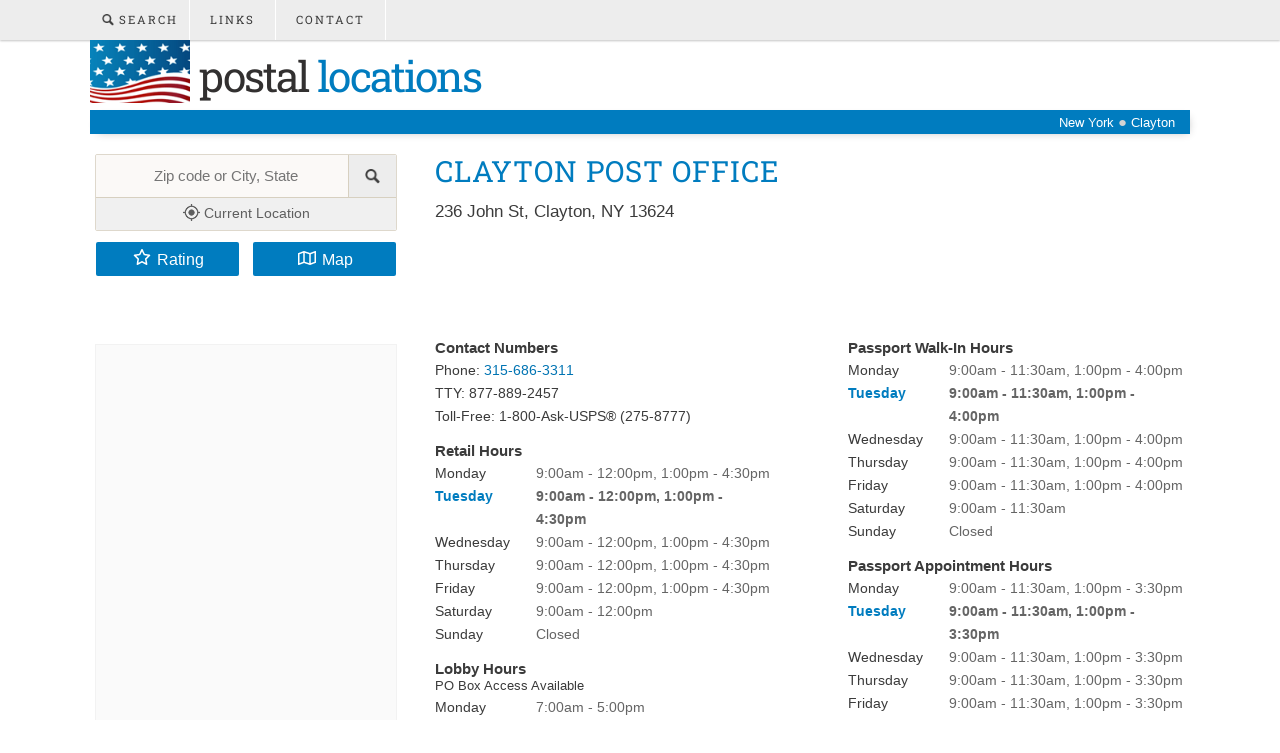

--- FILE ---
content_type: text/html; charset=utf-8
request_url: https://www.google.com/recaptcha/api2/aframe
body_size: 268
content:
<!DOCTYPE HTML><html><head><meta http-equiv="content-type" content="text/html; charset=UTF-8"></head><body><script nonce="-owkKR8gxb8NJMB7pTkDpw">/** Anti-fraud and anti-abuse applications only. See google.com/recaptcha */ try{var clients={'sodar':'https://pagead2.googlesyndication.com/pagead/sodar?'};window.addEventListener("message",function(a){try{if(a.source===window.parent){var b=JSON.parse(a.data);var c=clients[b['id']];if(c){var d=document.createElement('img');d.src=c+b['params']+'&rc='+(localStorage.getItem("rc::a")?sessionStorage.getItem("rc::b"):"");window.document.body.appendChild(d);sessionStorage.setItem("rc::e",parseInt(sessionStorage.getItem("rc::e")||0)+1);localStorage.setItem("rc::h",'1769513558725');}}}catch(b){}});window.parent.postMessage("_grecaptcha_ready", "*");}catch(b){}</script></body></html>